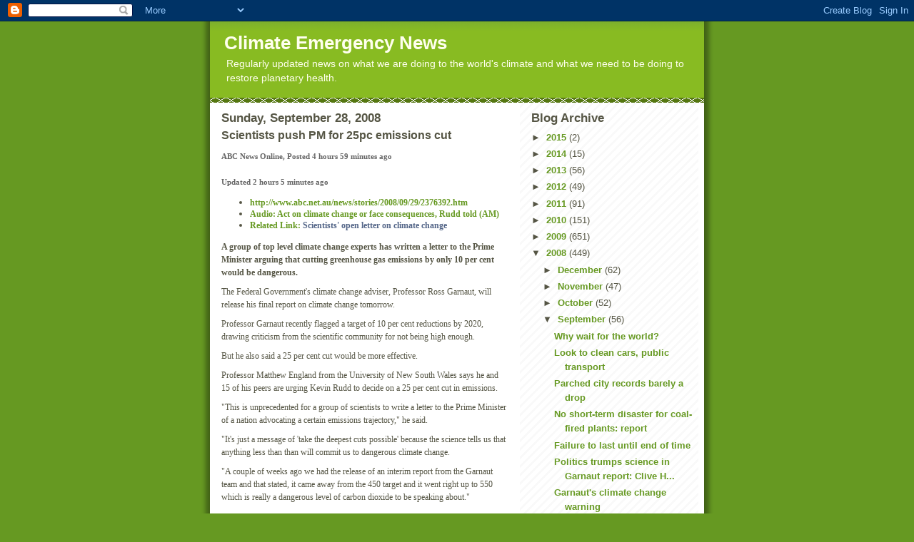

--- FILE ---
content_type: text/html; charset=UTF-8
request_url: https://climateemergencynews.blogspot.com/2008/09/scientists-push-pm-for-25pc-emissions.html
body_size: 10290
content:
<!DOCTYPE html>
<html dir='ltr'>
<head>
<link href='https://www.blogger.com/static/v1/widgets/2944754296-widget_css_bundle.css' rel='stylesheet' type='text/css'/>
<meta content='text/html; charset=UTF-8' http-equiv='Content-Type'/>
<meta content='blogger' name='generator'/>
<link href='https://climateemergencynews.blogspot.com/favicon.ico' rel='icon' type='image/x-icon'/>
<link href='http://climateemergencynews.blogspot.com/2008/09/scientists-push-pm-for-25pc-emissions.html' rel='canonical'/>
<link rel="alternate" type="application/atom+xml" title="Climate Emergency News - Atom" href="https://climateemergencynews.blogspot.com/feeds/posts/default" />
<link rel="alternate" type="application/rss+xml" title="Climate Emergency News - RSS" href="https://climateemergencynews.blogspot.com/feeds/posts/default?alt=rss" />
<link rel="service.post" type="application/atom+xml" title="Climate Emergency News - Atom" href="https://www.blogger.com/feeds/4170668033698806185/posts/default" />

<link rel="alternate" type="application/atom+xml" title="Climate Emergency News - Atom" href="https://climateemergencynews.blogspot.com/feeds/6286851641399251903/comments/default" />
<!--Can't find substitution for tag [blog.ieCssRetrofitLinks]-->
<meta content='http://climateemergencynews.blogspot.com/2008/09/scientists-push-pm-for-25pc-emissions.html' property='og:url'/>
<meta content='Scientists push PM for 25pc emissions cut' property='og:title'/>
<meta content='ABC News Online, Posted 4 hours 59 minutes ago   Updated 2 hours 5 minutes ago   http://www.abc.net.au/news/stories/2008/09/29/2376392.htm A...' property='og:description'/>
<title>Climate Emergency News: Scientists push PM for 25pc emissions cut</title>
<style id='page-skin-1' type='text/css'><!--
/*
-----------------------------------------------
Blogger Template Style
Name:     Son of Moto (Mean Green Blogging Machine variation)
Date:     23 Feb 2004
Updated by: Blogger Team
----------------------------------------------- */
/* Primary layout */
body {
margin: 0;
padding: 0;
border: 0;
text-align: center;
color: #555544;
background: #692 url(https://resources.blogblog.com/blogblog/data/moto_son/outerwrap.gif) top center repeat-y;
font-size: small;
}
img {
border: 0;
display: block;
}
.clear {
clear: both;
}
/* Wrapper */
#outer-wrapper {
margin: 0 auto;
border: 0;
width: 692px;
text-align: left;
background: #ffffff url(https://resources.blogblog.com/blogblog/data/moto_son/innerwrap.gif) top right repeat-y;
font: normal normal 100% tahoma, 'Trebuchet MS', lucida, helvetica, sans-serif;
}
/* Header */
#header-wrapper	{
background: #8b2 url(https://resources.blogblog.com/blogblog/data/moto_son/headbotborder.gif) bottom left repeat-x;
margin: 0 auto;
padding-top: 0;
padding-right: 0;
padding-bottom: 15px;
padding-left: 0;
border: 0;
}
#header h1 {
text-align: left;
font-size: 200%;
color: #ffffee;
margin: 0;
padding-top: 15px;
padding-right: 20px;
padding-bottom: 0;
padding-left: 20px;
background-image: url(https://resources.blogblog.com/blogblog/data/moto_son/topper.gif);
background-repeat: repeat-x;
background-position: top left;
}
h1 a, h1 a:link, h1 a:visited {
color: #ffffee;
}
#header .description {
font-size: 110%;
text-align: left;
padding-top: 3px;
padding-right: 20px;
padding-bottom: 10px;
padding-left: 23px;
margin: 0;
line-height:140%;
color: #ffffee;
}
/* Inner layout */
#content-wrapper {
padding: 0 16px;
}
#main {
width: 400px;
float: left;
word-wrap: break-word; /* fix for long text breaking sidebar float in IE */
overflow: hidden;     /* fix for long non-text content breaking IE sidebar float */
}
#sidebar {
width: 226px;
float: right;
color: #555544;
word-wrap: break-word; /* fix for long text breaking sidebar float in IE */
overflow: hidden;     /* fix for long non-text content breaking IE sidebar float */
}
/* Bottom layout */
#footer	{
clear: left;
margin: 0;
padding: 0 20px;
border: 0;
text-align: left;
border-top: 1px solid #f9f9f9;
}
#footer .widget	{
text-align: left;
margin: 0;
padding: 10px 0;
background-color: transparent;
}
/* Default links 	*/
a:link, a:visited {
font-weight: bold;
text-decoration: none;
color: #669922;
background: transparent;
}
a:hover {
font-weight: bold;
text-decoration: underline;
color: #88bb22;
background: transparent;
}
a:active {
font-weight : bold;
text-decoration : none;
color: #88bb22;
background: transparent;
}
/* Typography */
.main p, .sidebar p, .post-body {
line-height: 140%;
margin-top: 5px;
margin-bottom: 1em;
}
.post-body blockquote {
line-height:1.3em;
}
h2, h3, h4, h5	{
margin: 0;
padding: 0;
}
h2 {
font-size: 130%;
}
h2.date-header {
color: #555544;
}
.post h3 {
margin-top: 5px;
font-size: 120%;
}
.post-footer {
font-style: italic;
}
.sidebar h2 {
color: #555544;
}
.sidebar .widget {
margin-top: 12px;
margin-right: 0;
margin-bottom: 13px;
margin-left: 0;
padding: 0;
}
.main .widget {
margin-top: 12px;
margin-right: 0;
margin-bottom: 0;
margin-left: 0;
}
li  {
line-height: 160%;
}
.sidebar ul {
margin-left: 0;
margin-top: 0;
padding-left: 0;
}
.sidebar ul li {
list-style: disc url(https://resources.blogblog.com/blogblog/data/moto_son/diamond.gif) inside;
vertical-align: top;
padding: 0;
margin: 0;
}
.widget-content {
margin-top: 0.5em;
}
/* Profile
----------------------------------------------- */
.profile-datablock {
margin-top: 3px;
margin-right: 0;
margin-bottom: 5px;
margin-left: 0;
line-height: 140%;
}
.profile-textblock {
margin-left: 0;
}
.profile-img {
float: left;
margin-top: 0;
margin-right: 5px;
margin-bottom: 5px;
margin-left: 0;
border:4px solid #8b2;
}
#comments  {
border: 0;
border-top: 1px dashed #eed;
margin-top: 10px;
margin-right: 0;
margin-bottom: 0;
margin-left: 0;
padding: 0;
}
#comments h4	{
margin-top: 10px;
font-weight: normal;
font-style: italic;
text-transform: uppercase;
letter-spacing: 1px;
}
#comments dl dt 	{
font-weight: bold;
font-style: italic;
margin-top: 35px;
padding-top: 1px;
padding-right: 0;
padding-bottom: 0;
padding-left: 18px;
background: transparent url(https://resources.blogblog.com/blogblog/data/moto_son/commentbug.gif) top left no-repeat;
}
#comments dl dd	{
padding: 0;
margin: 0;
}
.deleted-comment {
font-style:italic;
color:gray;
}
.feed-links {
clear: both;
line-height: 2.5em;
}
#blog-pager-newer-link {
float: left;
}
#blog-pager-older-link {
float: right;
}
#blog-pager {
text-align: center;
}
/** Page structure tweaks for layout editor wireframe */
body#layout #outer-wrapper {
padding-top: 0;
}
body#layout #header,
body#layout #content-wrapper,
body#layout #footer {
padding: 0;
}

--></style>
<link href='https://www.blogger.com/dyn-css/authorization.css?targetBlogID=4170668033698806185&amp;zx=7aec36e1-9829-4a6a-a4a7-db23c10339f6' media='none' onload='if(media!=&#39;all&#39;)media=&#39;all&#39;' rel='stylesheet'/><noscript><link href='https://www.blogger.com/dyn-css/authorization.css?targetBlogID=4170668033698806185&amp;zx=7aec36e1-9829-4a6a-a4a7-db23c10339f6' rel='stylesheet'/></noscript>
<meta name='google-adsense-platform-account' content='ca-host-pub-1556223355139109'/>
<meta name='google-adsense-platform-domain' content='blogspot.com'/>

</head>
<body>
<div class='navbar section' id='navbar'><div class='widget Navbar' data-version='1' id='Navbar1'><script type="text/javascript">
    function setAttributeOnload(object, attribute, val) {
      if(window.addEventListener) {
        window.addEventListener('load',
          function(){ object[attribute] = val; }, false);
      } else {
        window.attachEvent('onload', function(){ object[attribute] = val; });
      }
    }
  </script>
<div id="navbar-iframe-container"></div>
<script type="text/javascript" src="https://apis.google.com/js/platform.js"></script>
<script type="text/javascript">
      gapi.load("gapi.iframes:gapi.iframes.style.bubble", function() {
        if (gapi.iframes && gapi.iframes.getContext) {
          gapi.iframes.getContext().openChild({
              url: 'https://www.blogger.com/navbar/4170668033698806185?po\x3d6286851641399251903\x26origin\x3dhttps://climateemergencynews.blogspot.com',
              where: document.getElementById("navbar-iframe-container"),
              id: "navbar-iframe"
          });
        }
      });
    </script><script type="text/javascript">
(function() {
var script = document.createElement('script');
script.type = 'text/javascript';
script.src = '//pagead2.googlesyndication.com/pagead/js/google_top_exp.js';
var head = document.getElementsByTagName('head')[0];
if (head) {
head.appendChild(script);
}})();
</script>
</div></div>
<div id='outer-wrapper'><div id='wrap2'>
<!-- skip links for text browsers -->
<span id='skiplinks' style='display:none;'>
<a href='#main'>skip to main </a> |
      <a href='#sidebar'>skip to sidebar</a>
</span>
<div id='header-wrapper'>
<div class='header section' id='header'><div class='widget Header' data-version='1' id='Header1'>
<div id='header-inner'>
<div class='titlewrapper'>
<h1 class='title'>
<a href='https://climateemergencynews.blogspot.com/'>
Climate Emergency News
</a>
</h1>
</div>
<div class='descriptionwrapper'>
<p class='description'><span>Regularly updated news on what we are doing to the world's climate and what we need to be doing to restore planetary health.</span></p>
</div>
</div>
</div></div>
</div>
<div id='content-wrapper'>
<div id='crosscol-wrapper' style='text-align:center'>
<div class='crosscol no-items section' id='crosscol'></div>
</div>
<div id='main-wrapper'>
<div class='main section' id='main'><div class='widget Blog' data-version='1' id='Blog1'>
<div class='blog-posts hfeed'>

          <div class="date-outer">
        
<h2 class='date-header'><span>Sunday, September 28, 2008</span></h2>

          <div class="date-posts">
        
<div class='post-outer'>
<div class='post hentry uncustomized-post-template' itemprop='blogPost' itemscope='itemscope' itemtype='http://schema.org/BlogPosting'>
<meta content='4170668033698806185' itemprop='blogId'/>
<meta content='6286851641399251903' itemprop='postId'/>
<a name='6286851641399251903'></a>
<h3 class='post-title entry-title' itemprop='name'>
Scientists push PM for 25pc emissions cut
</h3>
<div class='post-header'>
<div class='post-header-line-1'></div>
</div>
<div class='post-body entry-content' id='post-body-6286851641399251903' itemprop='description articleBody'>
<p style="margin: 0.0px 0.0px 14.0px 0.0px; line-height: 29.0px"><span class="Apple-style-span" style="color: rgb(102, 102, 102); font-family: Verdana; font-size: 11px; font-weight: bold; line-height: normal; ">ABC News Online, Posted 4 hours 59 minutes ago&#160;</span></p><p style="margin: 0.0px 0.0px 8.0px 0.0px; line-height: 16.0px"><font face="Verdana" size="3" color="#666666" style="font: 11.0px Verdana; color: #666666"><b> Updated 2 hours 5 minutes ago</b></font></p> <ul> <li style="margin: 0.0px 0.0px 0.0px 0.0px; line-height: 15.0px"><font face="Verdana" size="3" style="font: 12.0px Verdana"><b><a href="http://www.abc.net.au/news/stories/2008/09/29/2376392.htm">http://www.abc.net.au/news/stories/2008/09/29/2376392.htm</a><a href="http://mpegmedia.abc.net.au/news/audio/am/200809/20080929-am05-climatechange.mp3"></a></b></font></li><li style="margin: 0.0px 0.0px 0.0px 0.0px; line-height: 15.0px"><font face="Verdana" size="3" style="font: 12.0px Verdana"><b><a href="http://mpegmedia.abc.net.au/news/audio/am/200809/20080929-am05-climatechange.mp3">Audio: </a></b><font color="#0054cc" style="color: #0054cc"><a href="http://mpegmedia.abc.net.au/news/audio/am/200809/20080929-am05-climatechange.mp3">Act on climate change or face consequences, Rudd told (AM)</a></font></font></li> <li style="margin: 0.0px 0.0px 0.0px 0.0px; line-height: 15.0px"><font face="Verdana" size="3" style="font: 12.0px Verdana"><a href="http://www.science.unsw.edu.au/ruddletter"><b>Related Link: </b><font color="#546688" style="color: #546688">Scientists' open letter on climate change</font></a></font></li> </ul><p style="margin: 0.0px 0.0px 9.0px 0.0px; line-height: 18.0px"><font face="Verdana" size="3" style="font: 12.0px Verdana"><b>A group of top level climate change experts has written a letter to the Prime Minister arguing that cutting greenhouse gas emissions by only 10 per cent would be dangerous.</b></font></p><p style="margin: 0.0px 0.0px 9.0px 0.0px; line-height: 18.0px"><font face="Verdana" size="3" style="font: 12.0px Verdana">The Federal Government's climate change adviser, Professor Ross Garnaut, will release his final report on climate change tomorrow.</font></p><p style="margin: 0.0px 0.0px 9.0px 0.0px; line-height: 18.0px"><font face="Verdana" size="3" style="font: 12.0px Verdana">Professor Garnaut recently flagged a target of 10 per cent reductions by 2020, drawing criticism from the scientific community for not being high enough.</font></p><p style="margin: 0.0px 0.0px 9.0px 0.0px; line-height: 18.0px"><font face="Verdana" size="3" style="font: 12.0px Verdana">But he also said a 25 per cent cut would be more effective.</font></p><p style="margin: 0.0px 0.0px 9.0px 0.0px; line-height: 18.0px"><font face="Verdana" size="3" style="font: 12.0px Verdana">Professor Matthew England from the University of New South Wales says he and 15 of his peers are urging Kevin Rudd to decide on a 25 per cent cut in emissions.</font></p><p style="margin: 0.0px 0.0px 9.0px 0.0px; line-height: 18.0px"><font face="Verdana" size="3" style="font: 12.0px Verdana">"This is unprecedented for a group of scientists to write a letter to the Prime Minister of a nation advocating a certain emissions trajectory," he said.</font></p><p style="margin: 0.0px 0.0px 9.0px 0.0px; line-height: 18.0px"><font face="Verdana" size="3" style="font: 12.0px Verdana">"It's just a message of 'take the deepest cuts possible' because the science tells us that anything less than than will commit us to dangerous climate change.</font></p><p style="margin: 0.0px 0.0px 9.0px 0.0px; line-height: 18.0px"><font face="Verdana" size="3" style="font: 12.0px Verdana">"A couple of weeks ago we had the release of an interim report from the Garnaut team and that stated, it came away from the 450 target and it went right up to 550 which is really a dangerous level of carbon dioxide to be speaking about."</font></p><p style="margin: 0.0px 0.0px 9.0px 0.0px; line-height: 18.0px; font: 12.0px Verdana; min-height: 15.0px"><br></p><p style="margin: 0.0px 0.0px 7.0px 0.0px; line-height: 16.0px"><font face="Helvetica" size="5" style="font: 16.0px Helvetica"><b>Priorities changing</b></font></p><p style="margin: 0.0px 0.0px 9.0px 0.0px; line-height: 18.0px"><font face="Verdana" size="3" style="font: 12.0px Verdana">A new poll shows Australians are becoming less concerned about climate change.</font></p><p style="margin: 0.0px 0.0px 9.0px 0.0px; line-height: 18.0px"><font face="Verdana" size="3" style="font: 12.0px Verdana">Research conducted by the Lowy Institute looked at the public's foreign policy priorities now, compared with last year.</font></p><p style="margin: 0.0px 0.0px 9.0px 0.0px; line-height: 18.0px"><font face="Verdana" size="3" style="font: 12.0px Verdana">Those surveyed still consider both global warming and water shortages critical threats to the country.</font></p><p style="margin: 0.0px 0.0px 9.0px 0.0px; line-height: 18.0px"><font face="Verdana" size="3" style="font: 12.0px Verdana">But tackling climate change itself has fallen from first to fifth as a foreign policy goal, replaced by job security and strengthening the economy.</font></p><p style="margin: 0.0px 0.0px 9.0px 0.0px; line-height: 18.0px"><font face="Verdana" size="3" style="font: 12.0px Verdana">The poll also revealed that a majority of people are unwilling to pay more than $10 extra per month for greener electricity.</font></p> 
<div style='clear: both;'></div>
</div>
<div class='post-footer'>
<div class='post-footer-line post-footer-line-1'>
<span class='post-author vcard'>
Posted by
<span class='fn' itemprop='author' itemscope='itemscope' itemtype='http://schema.org/Person'>
<span itemprop='name'>Steve Meacher</span>
</span>
</span>
<span class='post-timestamp'>
at
<meta content='http://climateemergencynews.blogspot.com/2008/09/scientists-push-pm-for-25pc-emissions.html' itemprop='url'/>
<a class='timestamp-link' href='https://climateemergencynews.blogspot.com/2008/09/scientists-push-pm-for-25pc-emissions.html' rel='bookmark' title='permanent link'><abbr class='published' itemprop='datePublished' title='2008-09-28T18:12:00-07:00'>6:12&#8239;PM</abbr></a>
</span>
<span class='post-comment-link'>
</span>
<span class='post-icons'>
<span class='item-control blog-admin pid-542497829'>
<a href='https://www.blogger.com/post-edit.g?blogID=4170668033698806185&postID=6286851641399251903&from=pencil' title='Edit Post'>
<img alt='' class='icon-action' height='18' src='https://resources.blogblog.com/img/icon18_edit_allbkg.gif' width='18'/>
</a>
</span>
</span>
<div class='post-share-buttons goog-inline-block'>
</div>
</div>
<div class='post-footer-line post-footer-line-2'>
<span class='post-labels'>
</span>
</div>
<div class='post-footer-line post-footer-line-3'>
<span class='post-location'>
</span>
</div>
</div>
</div>
<div class='comments' id='comments'>
<a name='comments'></a>
<h4>No comments:</h4>
<div id='Blog1_comments-block-wrapper'>
<dl class='avatar-comment-indent' id='comments-block'>
</dl>
</div>
<p class='comment-footer'>
<a href='https://www.blogger.com/comment/fullpage/post/4170668033698806185/6286851641399251903' onclick=''>Post a Comment</a>
</p>
</div>
</div>

        </div></div>
      
</div>
<div class='blog-pager' id='blog-pager'>
<span id='blog-pager-newer-link'>
<a class='blog-pager-newer-link' href='https://climateemergencynews.blogspot.com/2008/09/garnaut-to-fire-his-final-shot.html' id='Blog1_blog-pager-newer-link' title='Newer Post'>Newer Post</a>
</span>
<span id='blog-pager-older-link'>
<a class='blog-pager-older-link' href='https://climateemergencynews.blogspot.com/2008/09/open-letter-to-prime-minister-of.html' id='Blog1_blog-pager-older-link' title='Older Post'>Older Post</a>
</span>
<a class='home-link' href='https://climateemergencynews.blogspot.com/'>Home</a>
</div>
<div class='clear'></div>
<div class='post-feeds'>
<div class='feed-links'>
Subscribe to:
<a class='feed-link' href='https://climateemergencynews.blogspot.com/feeds/6286851641399251903/comments/default' target='_blank' type='application/atom+xml'>Post Comments (Atom)</a>
</div>
</div>
</div></div>
</div>
<div id='sidebar-wrapper'>
<div class='sidebar section' id='sidebar'><div class='widget BlogArchive' data-version='1' id='BlogArchive1'>
<h2>Blog Archive</h2>
<div class='widget-content'>
<div id='ArchiveList'>
<div id='BlogArchive1_ArchiveList'>
<ul class='hierarchy'>
<li class='archivedate collapsed'>
<a class='toggle' href='javascript:void(0)'>
<span class='zippy'>

        &#9658;&#160;
      
</span>
</a>
<a class='post-count-link' href='https://climateemergencynews.blogspot.com/2015/'>
2015
</a>
<span class='post-count' dir='ltr'>(2)</span>
<ul class='hierarchy'>
<li class='archivedate collapsed'>
<a class='toggle' href='javascript:void(0)'>
<span class='zippy'>

        &#9658;&#160;
      
</span>
</a>
<a class='post-count-link' href='https://climateemergencynews.blogspot.com/2015/02/'>
February
</a>
<span class='post-count' dir='ltr'>(2)</span>
</li>
</ul>
</li>
</ul>
<ul class='hierarchy'>
<li class='archivedate collapsed'>
<a class='toggle' href='javascript:void(0)'>
<span class='zippy'>

        &#9658;&#160;
      
</span>
</a>
<a class='post-count-link' href='https://climateemergencynews.blogspot.com/2014/'>
2014
</a>
<span class='post-count' dir='ltr'>(15)</span>
<ul class='hierarchy'>
<li class='archivedate collapsed'>
<a class='toggle' href='javascript:void(0)'>
<span class='zippy'>

        &#9658;&#160;
      
</span>
</a>
<a class='post-count-link' href='https://climateemergencynews.blogspot.com/2014/08/'>
August
</a>
<span class='post-count' dir='ltr'>(1)</span>
</li>
</ul>
<ul class='hierarchy'>
<li class='archivedate collapsed'>
<a class='toggle' href='javascript:void(0)'>
<span class='zippy'>

        &#9658;&#160;
      
</span>
</a>
<a class='post-count-link' href='https://climateemergencynews.blogspot.com/2014/06/'>
June
</a>
<span class='post-count' dir='ltr'>(1)</span>
</li>
</ul>
<ul class='hierarchy'>
<li class='archivedate collapsed'>
<a class='toggle' href='javascript:void(0)'>
<span class='zippy'>

        &#9658;&#160;
      
</span>
</a>
<a class='post-count-link' href='https://climateemergencynews.blogspot.com/2014/04/'>
April
</a>
<span class='post-count' dir='ltr'>(1)</span>
</li>
</ul>
<ul class='hierarchy'>
<li class='archivedate collapsed'>
<a class='toggle' href='javascript:void(0)'>
<span class='zippy'>

        &#9658;&#160;
      
</span>
</a>
<a class='post-count-link' href='https://climateemergencynews.blogspot.com/2014/03/'>
March
</a>
<span class='post-count' dir='ltr'>(6)</span>
</li>
</ul>
<ul class='hierarchy'>
<li class='archivedate collapsed'>
<a class='toggle' href='javascript:void(0)'>
<span class='zippy'>

        &#9658;&#160;
      
</span>
</a>
<a class='post-count-link' href='https://climateemergencynews.blogspot.com/2014/02/'>
February
</a>
<span class='post-count' dir='ltr'>(2)</span>
</li>
</ul>
<ul class='hierarchy'>
<li class='archivedate collapsed'>
<a class='toggle' href='javascript:void(0)'>
<span class='zippy'>

        &#9658;&#160;
      
</span>
</a>
<a class='post-count-link' href='https://climateemergencynews.blogspot.com/2014/01/'>
January
</a>
<span class='post-count' dir='ltr'>(4)</span>
</li>
</ul>
</li>
</ul>
<ul class='hierarchy'>
<li class='archivedate collapsed'>
<a class='toggle' href='javascript:void(0)'>
<span class='zippy'>

        &#9658;&#160;
      
</span>
</a>
<a class='post-count-link' href='https://climateemergencynews.blogspot.com/2013/'>
2013
</a>
<span class='post-count' dir='ltr'>(56)</span>
<ul class='hierarchy'>
<li class='archivedate collapsed'>
<a class='toggle' href='javascript:void(0)'>
<span class='zippy'>

        &#9658;&#160;
      
</span>
</a>
<a class='post-count-link' href='https://climateemergencynews.blogspot.com/2013/12/'>
December
</a>
<span class='post-count' dir='ltr'>(2)</span>
</li>
</ul>
<ul class='hierarchy'>
<li class='archivedate collapsed'>
<a class='toggle' href='javascript:void(0)'>
<span class='zippy'>

        &#9658;&#160;
      
</span>
</a>
<a class='post-count-link' href='https://climateemergencynews.blogspot.com/2013/11/'>
November
</a>
<span class='post-count' dir='ltr'>(3)</span>
</li>
</ul>
<ul class='hierarchy'>
<li class='archivedate collapsed'>
<a class='toggle' href='javascript:void(0)'>
<span class='zippy'>

        &#9658;&#160;
      
</span>
</a>
<a class='post-count-link' href='https://climateemergencynews.blogspot.com/2013/10/'>
October
</a>
<span class='post-count' dir='ltr'>(3)</span>
</li>
</ul>
<ul class='hierarchy'>
<li class='archivedate collapsed'>
<a class='toggle' href='javascript:void(0)'>
<span class='zippy'>

        &#9658;&#160;
      
</span>
</a>
<a class='post-count-link' href='https://climateemergencynews.blogspot.com/2013/09/'>
September
</a>
<span class='post-count' dir='ltr'>(4)</span>
</li>
</ul>
<ul class='hierarchy'>
<li class='archivedate collapsed'>
<a class='toggle' href='javascript:void(0)'>
<span class='zippy'>

        &#9658;&#160;
      
</span>
</a>
<a class='post-count-link' href='https://climateemergencynews.blogspot.com/2013/08/'>
August
</a>
<span class='post-count' dir='ltr'>(6)</span>
</li>
</ul>
<ul class='hierarchy'>
<li class='archivedate collapsed'>
<a class='toggle' href='javascript:void(0)'>
<span class='zippy'>

        &#9658;&#160;
      
</span>
</a>
<a class='post-count-link' href='https://climateemergencynews.blogspot.com/2013/07/'>
July
</a>
<span class='post-count' dir='ltr'>(6)</span>
</li>
</ul>
<ul class='hierarchy'>
<li class='archivedate collapsed'>
<a class='toggle' href='javascript:void(0)'>
<span class='zippy'>

        &#9658;&#160;
      
</span>
</a>
<a class='post-count-link' href='https://climateemergencynews.blogspot.com/2013/06/'>
June
</a>
<span class='post-count' dir='ltr'>(3)</span>
</li>
</ul>
<ul class='hierarchy'>
<li class='archivedate collapsed'>
<a class='toggle' href='javascript:void(0)'>
<span class='zippy'>

        &#9658;&#160;
      
</span>
</a>
<a class='post-count-link' href='https://climateemergencynews.blogspot.com/2013/05/'>
May
</a>
<span class='post-count' dir='ltr'>(8)</span>
</li>
</ul>
<ul class='hierarchy'>
<li class='archivedate collapsed'>
<a class='toggle' href='javascript:void(0)'>
<span class='zippy'>

        &#9658;&#160;
      
</span>
</a>
<a class='post-count-link' href='https://climateemergencynews.blogspot.com/2013/04/'>
April
</a>
<span class='post-count' dir='ltr'>(6)</span>
</li>
</ul>
<ul class='hierarchy'>
<li class='archivedate collapsed'>
<a class='toggle' href='javascript:void(0)'>
<span class='zippy'>

        &#9658;&#160;
      
</span>
</a>
<a class='post-count-link' href='https://climateemergencynews.blogspot.com/2013/03/'>
March
</a>
<span class='post-count' dir='ltr'>(6)</span>
</li>
</ul>
<ul class='hierarchy'>
<li class='archivedate collapsed'>
<a class='toggle' href='javascript:void(0)'>
<span class='zippy'>

        &#9658;&#160;
      
</span>
</a>
<a class='post-count-link' href='https://climateemergencynews.blogspot.com/2013/02/'>
February
</a>
<span class='post-count' dir='ltr'>(1)</span>
</li>
</ul>
<ul class='hierarchy'>
<li class='archivedate collapsed'>
<a class='toggle' href='javascript:void(0)'>
<span class='zippy'>

        &#9658;&#160;
      
</span>
</a>
<a class='post-count-link' href='https://climateemergencynews.blogspot.com/2013/01/'>
January
</a>
<span class='post-count' dir='ltr'>(8)</span>
</li>
</ul>
</li>
</ul>
<ul class='hierarchy'>
<li class='archivedate collapsed'>
<a class='toggle' href='javascript:void(0)'>
<span class='zippy'>

        &#9658;&#160;
      
</span>
</a>
<a class='post-count-link' href='https://climateemergencynews.blogspot.com/2012/'>
2012
</a>
<span class='post-count' dir='ltr'>(49)</span>
<ul class='hierarchy'>
<li class='archivedate collapsed'>
<a class='toggle' href='javascript:void(0)'>
<span class='zippy'>

        &#9658;&#160;
      
</span>
</a>
<a class='post-count-link' href='https://climateemergencynews.blogspot.com/2012/12/'>
December
</a>
<span class='post-count' dir='ltr'>(3)</span>
</li>
</ul>
<ul class='hierarchy'>
<li class='archivedate collapsed'>
<a class='toggle' href='javascript:void(0)'>
<span class='zippy'>

        &#9658;&#160;
      
</span>
</a>
<a class='post-count-link' href='https://climateemergencynews.blogspot.com/2012/11/'>
November
</a>
<span class='post-count' dir='ltr'>(3)</span>
</li>
</ul>
<ul class='hierarchy'>
<li class='archivedate collapsed'>
<a class='toggle' href='javascript:void(0)'>
<span class='zippy'>

        &#9658;&#160;
      
</span>
</a>
<a class='post-count-link' href='https://climateemergencynews.blogspot.com/2012/09/'>
September
</a>
<span class='post-count' dir='ltr'>(5)</span>
</li>
</ul>
<ul class='hierarchy'>
<li class='archivedate collapsed'>
<a class='toggle' href='javascript:void(0)'>
<span class='zippy'>

        &#9658;&#160;
      
</span>
</a>
<a class='post-count-link' href='https://climateemergencynews.blogspot.com/2012/08/'>
August
</a>
<span class='post-count' dir='ltr'>(2)</span>
</li>
</ul>
<ul class='hierarchy'>
<li class='archivedate collapsed'>
<a class='toggle' href='javascript:void(0)'>
<span class='zippy'>

        &#9658;&#160;
      
</span>
</a>
<a class='post-count-link' href='https://climateemergencynews.blogspot.com/2012/07/'>
July
</a>
<span class='post-count' dir='ltr'>(5)</span>
</li>
</ul>
<ul class='hierarchy'>
<li class='archivedate collapsed'>
<a class='toggle' href='javascript:void(0)'>
<span class='zippy'>

        &#9658;&#160;
      
</span>
</a>
<a class='post-count-link' href='https://climateemergencynews.blogspot.com/2012/06/'>
June
</a>
<span class='post-count' dir='ltr'>(1)</span>
</li>
</ul>
<ul class='hierarchy'>
<li class='archivedate collapsed'>
<a class='toggle' href='javascript:void(0)'>
<span class='zippy'>

        &#9658;&#160;
      
</span>
</a>
<a class='post-count-link' href='https://climateemergencynews.blogspot.com/2012/05/'>
May
</a>
<span class='post-count' dir='ltr'>(3)</span>
</li>
</ul>
<ul class='hierarchy'>
<li class='archivedate collapsed'>
<a class='toggle' href='javascript:void(0)'>
<span class='zippy'>

        &#9658;&#160;
      
</span>
</a>
<a class='post-count-link' href='https://climateemergencynews.blogspot.com/2012/04/'>
April
</a>
<span class='post-count' dir='ltr'>(7)</span>
</li>
</ul>
<ul class='hierarchy'>
<li class='archivedate collapsed'>
<a class='toggle' href='javascript:void(0)'>
<span class='zippy'>

        &#9658;&#160;
      
</span>
</a>
<a class='post-count-link' href='https://climateemergencynews.blogspot.com/2012/03/'>
March
</a>
<span class='post-count' dir='ltr'>(11)</span>
</li>
</ul>
<ul class='hierarchy'>
<li class='archivedate collapsed'>
<a class='toggle' href='javascript:void(0)'>
<span class='zippy'>

        &#9658;&#160;
      
</span>
</a>
<a class='post-count-link' href='https://climateemergencynews.blogspot.com/2012/02/'>
February
</a>
<span class='post-count' dir='ltr'>(3)</span>
</li>
</ul>
<ul class='hierarchy'>
<li class='archivedate collapsed'>
<a class='toggle' href='javascript:void(0)'>
<span class='zippy'>

        &#9658;&#160;
      
</span>
</a>
<a class='post-count-link' href='https://climateemergencynews.blogspot.com/2012/01/'>
January
</a>
<span class='post-count' dir='ltr'>(6)</span>
</li>
</ul>
</li>
</ul>
<ul class='hierarchy'>
<li class='archivedate collapsed'>
<a class='toggle' href='javascript:void(0)'>
<span class='zippy'>

        &#9658;&#160;
      
</span>
</a>
<a class='post-count-link' href='https://climateemergencynews.blogspot.com/2011/'>
2011
</a>
<span class='post-count' dir='ltr'>(91)</span>
<ul class='hierarchy'>
<li class='archivedate collapsed'>
<a class='toggle' href='javascript:void(0)'>
<span class='zippy'>

        &#9658;&#160;
      
</span>
</a>
<a class='post-count-link' href='https://climateemergencynews.blogspot.com/2011/12/'>
December
</a>
<span class='post-count' dir='ltr'>(4)</span>
</li>
</ul>
<ul class='hierarchy'>
<li class='archivedate collapsed'>
<a class='toggle' href='javascript:void(0)'>
<span class='zippy'>

        &#9658;&#160;
      
</span>
</a>
<a class='post-count-link' href='https://climateemergencynews.blogspot.com/2011/11/'>
November
</a>
<span class='post-count' dir='ltr'>(7)</span>
</li>
</ul>
<ul class='hierarchy'>
<li class='archivedate collapsed'>
<a class='toggle' href='javascript:void(0)'>
<span class='zippy'>

        &#9658;&#160;
      
</span>
</a>
<a class='post-count-link' href='https://climateemergencynews.blogspot.com/2011/10/'>
October
</a>
<span class='post-count' dir='ltr'>(4)</span>
</li>
</ul>
<ul class='hierarchy'>
<li class='archivedate collapsed'>
<a class='toggle' href='javascript:void(0)'>
<span class='zippy'>

        &#9658;&#160;
      
</span>
</a>
<a class='post-count-link' href='https://climateemergencynews.blogspot.com/2011/09/'>
September
</a>
<span class='post-count' dir='ltr'>(3)</span>
</li>
</ul>
<ul class='hierarchy'>
<li class='archivedate collapsed'>
<a class='toggle' href='javascript:void(0)'>
<span class='zippy'>

        &#9658;&#160;
      
</span>
</a>
<a class='post-count-link' href='https://climateemergencynews.blogspot.com/2011/08/'>
August
</a>
<span class='post-count' dir='ltr'>(2)</span>
</li>
</ul>
<ul class='hierarchy'>
<li class='archivedate collapsed'>
<a class='toggle' href='javascript:void(0)'>
<span class='zippy'>

        &#9658;&#160;
      
</span>
</a>
<a class='post-count-link' href='https://climateemergencynews.blogspot.com/2011/07/'>
July
</a>
<span class='post-count' dir='ltr'>(4)</span>
</li>
</ul>
<ul class='hierarchy'>
<li class='archivedate collapsed'>
<a class='toggle' href='javascript:void(0)'>
<span class='zippy'>

        &#9658;&#160;
      
</span>
</a>
<a class='post-count-link' href='https://climateemergencynews.blogspot.com/2011/06/'>
June
</a>
<span class='post-count' dir='ltr'>(3)</span>
</li>
</ul>
<ul class='hierarchy'>
<li class='archivedate collapsed'>
<a class='toggle' href='javascript:void(0)'>
<span class='zippy'>

        &#9658;&#160;
      
</span>
</a>
<a class='post-count-link' href='https://climateemergencynews.blogspot.com/2011/05/'>
May
</a>
<span class='post-count' dir='ltr'>(8)</span>
</li>
</ul>
<ul class='hierarchy'>
<li class='archivedate collapsed'>
<a class='toggle' href='javascript:void(0)'>
<span class='zippy'>

        &#9658;&#160;
      
</span>
</a>
<a class='post-count-link' href='https://climateemergencynews.blogspot.com/2011/04/'>
April
</a>
<span class='post-count' dir='ltr'>(6)</span>
</li>
</ul>
<ul class='hierarchy'>
<li class='archivedate collapsed'>
<a class='toggle' href='javascript:void(0)'>
<span class='zippy'>

        &#9658;&#160;
      
</span>
</a>
<a class='post-count-link' href='https://climateemergencynews.blogspot.com/2011/03/'>
March
</a>
<span class='post-count' dir='ltr'>(8)</span>
</li>
</ul>
<ul class='hierarchy'>
<li class='archivedate collapsed'>
<a class='toggle' href='javascript:void(0)'>
<span class='zippy'>

        &#9658;&#160;
      
</span>
</a>
<a class='post-count-link' href='https://climateemergencynews.blogspot.com/2011/02/'>
February
</a>
<span class='post-count' dir='ltr'>(21)</span>
</li>
</ul>
<ul class='hierarchy'>
<li class='archivedate collapsed'>
<a class='toggle' href='javascript:void(0)'>
<span class='zippy'>

        &#9658;&#160;
      
</span>
</a>
<a class='post-count-link' href='https://climateemergencynews.blogspot.com/2011/01/'>
January
</a>
<span class='post-count' dir='ltr'>(21)</span>
</li>
</ul>
</li>
</ul>
<ul class='hierarchy'>
<li class='archivedate collapsed'>
<a class='toggle' href='javascript:void(0)'>
<span class='zippy'>

        &#9658;&#160;
      
</span>
</a>
<a class='post-count-link' href='https://climateemergencynews.blogspot.com/2010/'>
2010
</a>
<span class='post-count' dir='ltr'>(151)</span>
<ul class='hierarchy'>
<li class='archivedate collapsed'>
<a class='toggle' href='javascript:void(0)'>
<span class='zippy'>

        &#9658;&#160;
      
</span>
</a>
<a class='post-count-link' href='https://climateemergencynews.blogspot.com/2010/12/'>
December
</a>
<span class='post-count' dir='ltr'>(8)</span>
</li>
</ul>
<ul class='hierarchy'>
<li class='archivedate collapsed'>
<a class='toggle' href='javascript:void(0)'>
<span class='zippy'>

        &#9658;&#160;
      
</span>
</a>
<a class='post-count-link' href='https://climateemergencynews.blogspot.com/2010/11/'>
November
</a>
<span class='post-count' dir='ltr'>(5)</span>
</li>
</ul>
<ul class='hierarchy'>
<li class='archivedate collapsed'>
<a class='toggle' href='javascript:void(0)'>
<span class='zippy'>

        &#9658;&#160;
      
</span>
</a>
<a class='post-count-link' href='https://climateemergencynews.blogspot.com/2010/10/'>
October
</a>
<span class='post-count' dir='ltr'>(6)</span>
</li>
</ul>
<ul class='hierarchy'>
<li class='archivedate collapsed'>
<a class='toggle' href='javascript:void(0)'>
<span class='zippy'>

        &#9658;&#160;
      
</span>
</a>
<a class='post-count-link' href='https://climateemergencynews.blogspot.com/2010/09/'>
September
</a>
<span class='post-count' dir='ltr'>(3)</span>
</li>
</ul>
<ul class='hierarchy'>
<li class='archivedate collapsed'>
<a class='toggle' href='javascript:void(0)'>
<span class='zippy'>

        &#9658;&#160;
      
</span>
</a>
<a class='post-count-link' href='https://climateemergencynews.blogspot.com/2010/08/'>
August
</a>
<span class='post-count' dir='ltr'>(5)</span>
</li>
</ul>
<ul class='hierarchy'>
<li class='archivedate collapsed'>
<a class='toggle' href='javascript:void(0)'>
<span class='zippy'>

        &#9658;&#160;
      
</span>
</a>
<a class='post-count-link' href='https://climateemergencynews.blogspot.com/2010/07/'>
July
</a>
<span class='post-count' dir='ltr'>(6)</span>
</li>
</ul>
<ul class='hierarchy'>
<li class='archivedate collapsed'>
<a class='toggle' href='javascript:void(0)'>
<span class='zippy'>

        &#9658;&#160;
      
</span>
</a>
<a class='post-count-link' href='https://climateemergencynews.blogspot.com/2010/06/'>
June
</a>
<span class='post-count' dir='ltr'>(4)</span>
</li>
</ul>
<ul class='hierarchy'>
<li class='archivedate collapsed'>
<a class='toggle' href='javascript:void(0)'>
<span class='zippy'>

        &#9658;&#160;
      
</span>
</a>
<a class='post-count-link' href='https://climateemergencynews.blogspot.com/2010/05/'>
May
</a>
<span class='post-count' dir='ltr'>(12)</span>
</li>
</ul>
<ul class='hierarchy'>
<li class='archivedate collapsed'>
<a class='toggle' href='javascript:void(0)'>
<span class='zippy'>

        &#9658;&#160;
      
</span>
</a>
<a class='post-count-link' href='https://climateemergencynews.blogspot.com/2010/04/'>
April
</a>
<span class='post-count' dir='ltr'>(20)</span>
</li>
</ul>
<ul class='hierarchy'>
<li class='archivedate collapsed'>
<a class='toggle' href='javascript:void(0)'>
<span class='zippy'>

        &#9658;&#160;
      
</span>
</a>
<a class='post-count-link' href='https://climateemergencynews.blogspot.com/2010/03/'>
March
</a>
<span class='post-count' dir='ltr'>(25)</span>
</li>
</ul>
<ul class='hierarchy'>
<li class='archivedate collapsed'>
<a class='toggle' href='javascript:void(0)'>
<span class='zippy'>

        &#9658;&#160;
      
</span>
</a>
<a class='post-count-link' href='https://climateemergencynews.blogspot.com/2010/02/'>
February
</a>
<span class='post-count' dir='ltr'>(23)</span>
</li>
</ul>
<ul class='hierarchy'>
<li class='archivedate collapsed'>
<a class='toggle' href='javascript:void(0)'>
<span class='zippy'>

        &#9658;&#160;
      
</span>
</a>
<a class='post-count-link' href='https://climateemergencynews.blogspot.com/2010/01/'>
January
</a>
<span class='post-count' dir='ltr'>(34)</span>
</li>
</ul>
</li>
</ul>
<ul class='hierarchy'>
<li class='archivedate collapsed'>
<a class='toggle' href='javascript:void(0)'>
<span class='zippy'>

        &#9658;&#160;
      
</span>
</a>
<a class='post-count-link' href='https://climateemergencynews.blogspot.com/2009/'>
2009
</a>
<span class='post-count' dir='ltr'>(651)</span>
<ul class='hierarchy'>
<li class='archivedate collapsed'>
<a class='toggle' href='javascript:void(0)'>
<span class='zippy'>

        &#9658;&#160;
      
</span>
</a>
<a class='post-count-link' href='https://climateemergencynews.blogspot.com/2009/12/'>
December
</a>
<span class='post-count' dir='ltr'>(36)</span>
</li>
</ul>
<ul class='hierarchy'>
<li class='archivedate collapsed'>
<a class='toggle' href='javascript:void(0)'>
<span class='zippy'>

        &#9658;&#160;
      
</span>
</a>
<a class='post-count-link' href='https://climateemergencynews.blogspot.com/2009/11/'>
November
</a>
<span class='post-count' dir='ltr'>(68)</span>
</li>
</ul>
<ul class='hierarchy'>
<li class='archivedate collapsed'>
<a class='toggle' href='javascript:void(0)'>
<span class='zippy'>

        &#9658;&#160;
      
</span>
</a>
<a class='post-count-link' href='https://climateemergencynews.blogspot.com/2009/10/'>
October
</a>
<span class='post-count' dir='ltr'>(44)</span>
</li>
</ul>
<ul class='hierarchy'>
<li class='archivedate collapsed'>
<a class='toggle' href='javascript:void(0)'>
<span class='zippy'>

        &#9658;&#160;
      
</span>
</a>
<a class='post-count-link' href='https://climateemergencynews.blogspot.com/2009/09/'>
September
</a>
<span class='post-count' dir='ltr'>(68)</span>
</li>
</ul>
<ul class='hierarchy'>
<li class='archivedate collapsed'>
<a class='toggle' href='javascript:void(0)'>
<span class='zippy'>

        &#9658;&#160;
      
</span>
</a>
<a class='post-count-link' href='https://climateemergencynews.blogspot.com/2009/08/'>
August
</a>
<span class='post-count' dir='ltr'>(77)</span>
</li>
</ul>
<ul class='hierarchy'>
<li class='archivedate collapsed'>
<a class='toggle' href='javascript:void(0)'>
<span class='zippy'>

        &#9658;&#160;
      
</span>
</a>
<a class='post-count-link' href='https://climateemergencynews.blogspot.com/2009/07/'>
July
</a>
<span class='post-count' dir='ltr'>(71)</span>
</li>
</ul>
<ul class='hierarchy'>
<li class='archivedate collapsed'>
<a class='toggle' href='javascript:void(0)'>
<span class='zippy'>

        &#9658;&#160;
      
</span>
</a>
<a class='post-count-link' href='https://climateemergencynews.blogspot.com/2009/06/'>
June
</a>
<span class='post-count' dir='ltr'>(47)</span>
</li>
</ul>
<ul class='hierarchy'>
<li class='archivedate collapsed'>
<a class='toggle' href='javascript:void(0)'>
<span class='zippy'>

        &#9658;&#160;
      
</span>
</a>
<a class='post-count-link' href='https://climateemergencynews.blogspot.com/2009/05/'>
May
</a>
<span class='post-count' dir='ltr'>(43)</span>
</li>
</ul>
<ul class='hierarchy'>
<li class='archivedate collapsed'>
<a class='toggle' href='javascript:void(0)'>
<span class='zippy'>

        &#9658;&#160;
      
</span>
</a>
<a class='post-count-link' href='https://climateemergencynews.blogspot.com/2009/04/'>
April
</a>
<span class='post-count' dir='ltr'>(61)</span>
</li>
</ul>
<ul class='hierarchy'>
<li class='archivedate collapsed'>
<a class='toggle' href='javascript:void(0)'>
<span class='zippy'>

        &#9658;&#160;
      
</span>
</a>
<a class='post-count-link' href='https://climateemergencynews.blogspot.com/2009/03/'>
March
</a>
<span class='post-count' dir='ltr'>(39)</span>
</li>
</ul>
<ul class='hierarchy'>
<li class='archivedate collapsed'>
<a class='toggle' href='javascript:void(0)'>
<span class='zippy'>

        &#9658;&#160;
      
</span>
</a>
<a class='post-count-link' href='https://climateemergencynews.blogspot.com/2009/02/'>
February
</a>
<span class='post-count' dir='ltr'>(24)</span>
</li>
</ul>
<ul class='hierarchy'>
<li class='archivedate collapsed'>
<a class='toggle' href='javascript:void(0)'>
<span class='zippy'>

        &#9658;&#160;
      
</span>
</a>
<a class='post-count-link' href='https://climateemergencynews.blogspot.com/2009/01/'>
January
</a>
<span class='post-count' dir='ltr'>(73)</span>
</li>
</ul>
</li>
</ul>
<ul class='hierarchy'>
<li class='archivedate expanded'>
<a class='toggle' href='javascript:void(0)'>
<span class='zippy toggle-open'>

        &#9660;&#160;
      
</span>
</a>
<a class='post-count-link' href='https://climateemergencynews.blogspot.com/2008/'>
2008
</a>
<span class='post-count' dir='ltr'>(449)</span>
<ul class='hierarchy'>
<li class='archivedate collapsed'>
<a class='toggle' href='javascript:void(0)'>
<span class='zippy'>

        &#9658;&#160;
      
</span>
</a>
<a class='post-count-link' href='https://climateemergencynews.blogspot.com/2008/12/'>
December
</a>
<span class='post-count' dir='ltr'>(62)</span>
</li>
</ul>
<ul class='hierarchy'>
<li class='archivedate collapsed'>
<a class='toggle' href='javascript:void(0)'>
<span class='zippy'>

        &#9658;&#160;
      
</span>
</a>
<a class='post-count-link' href='https://climateemergencynews.blogspot.com/2008/11/'>
November
</a>
<span class='post-count' dir='ltr'>(47)</span>
</li>
</ul>
<ul class='hierarchy'>
<li class='archivedate collapsed'>
<a class='toggle' href='javascript:void(0)'>
<span class='zippy'>

        &#9658;&#160;
      
</span>
</a>
<a class='post-count-link' href='https://climateemergencynews.blogspot.com/2008/10/'>
October
</a>
<span class='post-count' dir='ltr'>(52)</span>
</li>
</ul>
<ul class='hierarchy'>
<li class='archivedate expanded'>
<a class='toggle' href='javascript:void(0)'>
<span class='zippy toggle-open'>

        &#9660;&#160;
      
</span>
</a>
<a class='post-count-link' href='https://climateemergencynews.blogspot.com/2008/09/'>
September
</a>
<span class='post-count' dir='ltr'>(56)</span>
<ul class='posts'>
<li><a href='https://climateemergencynews.blogspot.com/2008/09/why-wait-for-world.html'>Why wait for the world?</a></li>
<li><a href='https://climateemergencynews.blogspot.com/2008/09/look-to-clean-cars-public-transport.html'>Look to clean cars, public transport</a></li>
<li><a href='https://climateemergencynews.blogspot.com/2008/09/parched-city-records-barely-drop.html'>Parched city records barely a drop</a></li>
<li><a href='https://climateemergencynews.blogspot.com/2008/09/no-short-term-disaster-for-coal-fired.html'>No short-term disaster for coal-fired plants: report</a></li>
<li><a href='https://climateemergencynews.blogspot.com/2008/09/failure-to-last-until-end-of-time.html'>Failure to last until end of time</a></li>
<li><a href='https://climateemergencynews.blogspot.com/2008/09/politics-trumps-science-in-garnaut.html'>Politics trumps science in Garnaut report: Clive H...</a></li>
<li><a href='https://climateemergencynews.blogspot.com/2008/09/garnauts-climate-change-warning.html'>Garnaut&#39;s climate change warning</a></li>
<li><a href='https://climateemergencynews.blogspot.com/2008/09/global-emissions-agreement-essential.html'>Global emissions agreement essential: Garnaut</a></li>
<li><a href='https://climateemergencynews.blogspot.com/2008/09/garnaut-to-fire-his-final-shot.html'>Garnaut to fire his final shot</a></li>
<li><a href='https://climateemergencynews.blogspot.com/2008/09/scientists-push-pm-for-25pc-emissions.html'>Scientists push PM for 25pc emissions cut</a></li>
<li><a href='https://climateemergencynews.blogspot.com/2008/09/open-letter-to-prime-minister-of.html'>OPEN LETTER TO THE PRIME MINISTER OF AUSTRALIA.</a></li>
<li><a href='https://climateemergencynews.blogspot.com/2008/09/scientists-urge-pm-get-tougher-on.html'>Scientists urge PM: get tougher on climate</a></li>
<li><a href='https://climateemergencynews.blogspot.com/2008/09/china-tops-worlds-biggest-carbon.html'>China tops world&#39;s biggest carbon polluter list</a></li>
<li><a href='https://climateemergencynews.blogspot.com/2008/09/solar-subsidy-comes-under-fire.html'>Solar subsidy comes under fire</a></li>
<li><a href='https://climateemergencynews.blogspot.com/2008/09/carbon-dioxide-emissions-even-higher-as.html'>Carbon dioxide emissions even higher as China beco...</a></li>
<li><a href='https://climateemergencynews.blogspot.com/2008/09/gore-urges-civil-disobedience-to-stop.html'>Gore urges civil disobedience to stop coal plants</a></li>
<li><a href='https://climateemergencynews.blogspot.com/2008/09/global-warming-reality-check.html'>Global Warming Reality Check</a></li>
<li><a href='https://climateemergencynews.blogspot.com/2008/09/carbon-emissions-rising-faster-than.html'>Carbon emissions rising faster than expected: report</a></li>
<li><a href='https://climateemergencynews.blogspot.com/2008/09/green-aware-people-key-drivers-of.html'>Green-aware people &#39;key drivers of global warming&#39;</a></li>
<li><a href='https://climateemergencynews.blogspot.com/2008/09/rudd-joins-clinton-in-push-for-climate.html'>Rudd joins Clinton in push for climate control</a></li>
<li><a href='https://climateemergencynews.blogspot.com/2008/09/climate-change-how-obama-and-mccain.html'>Climate change: how Obama and McCain compare</a></li>
<li><a href='https://climateemergencynews.blogspot.com/2008/09/ultimate-gas-leak-that-scientists.html'>The ultimate gas leak that scientists dreaded</a></li>
<li><a href='https://climateemergencynews.blogspot.com/2008/09/exclusive-methane-time-bomb.html'>Exclusive: The methane time bomb</a></li>
<li><a href='https://climateemergencynews.blogspot.com/2008/09/grain-stubble-could-power-greener.html'>Grain stubble could power a greener future</a></li>
<li><a href='https://climateemergencynews.blogspot.com/2008/09/grim-outlook-for-oceans.html'>Grim outlook for the oceans</a></li>
<li><a href='https://climateemergencynews.blogspot.com/2008/09/carr-targets-pm-on-logging.html'>Carr targets PM on logging</a></li>
<li><a href='https://climateemergencynews.blogspot.com/2008/09/what-is-your-dinner-doing-to-climate.html'>What is your dinner doing to the climate?</a></li>
<li><a href='https://climateemergencynews.blogspot.com/2008/09/are-humans-to-blame-for-arctic-meltdown.html'>Are humans to blame for Arctic meltdown?</a></li>
<li><a href='https://climateemergencynews.blogspot.com/2008/09/pms-tougher-targets-impress-climate.html'>PM&#39;s tougher targets impress Climate Institute</a></li>
<li><a href='https://climateemergencynews.blogspot.com/2008/09/clean-coal-centre-must-focus-on.html'>Clean coal centre &#39;must focus on Australia&#39;</a></li>
<li><a href='https://climateemergencynews.blogspot.com/2008/09/rudd-unveils-100m-clean-coal-plan.html'>Rudd unveils $100m clean coal plan</a></li>
<li><a href='https://climateemergencynews.blogspot.com/2008/09/state-must-plan-for-coastal-swamping.html'>State must plan for coastal swamping</a></li>
<li><a href='https://climateemergencynews.blogspot.com/2008/09/arctic-may-be-ice-free-by-2030.html'>Arctic may be ice free by 2030</a></li>
<li><a href='https://climateemergencynews.blogspot.com/2008/09/australia-must-do-better-than-garnauts.html'>Australia must do better than Garnaut&#39;s vision</a></li>
<li><a href='https://climateemergencynews.blogspot.com/2008/09/scientist-warns-of-ice-free-arctic-this.html'>Scientist warns of ice-free Arctic this generation</a></li>
<li><a href='https://climateemergencynews.blogspot.com/2008/09/actu-urges-tough-love-stand-on.html'>ACTU urges &#39;tough love&#39; stand on greenhouse gas in...</a></li>
<li><a href='https://climateemergencynews.blogspot.com/2008/09/when-being-rude-is-part-of-job.html'>When being rude is part of the job</a></li>
<li><a href='https://climateemergencynews.blogspot.com/2008/09/latrobe-vulnerable-in-carbon-plan.html'>Latrobe &#39;vulnerable&#39; in carbon plan</a></li>
<li><a href='https://climateemergencynews.blogspot.com/2008/09/we-can-get-there-but-not-from-here.html'>We can get there, but not from here</a></li>
<li><a href='https://climateemergencynews.blogspot.com/2008/09/when-economists-start-to-cook-with-gas.html'>When economists start to cook with gas...</a></li>
<li><a href='https://climateemergencynews.blogspot.com/2008/09/antarctic-sea-ice-increases-despite.html'>Antarctic sea ice increases despite warming</a></li>
<li><a href='https://climateemergencynews.blogspot.com/2008/09/permafrost-find-adds-to-climate.html'>Permafrost find adds to climate calamity</a></li>
<li><a href='https://climateemergencynews.blogspot.com/2008/09/scrap-coal-plant-compo-urges-miners.html'>Scrap coal plant compo, urges miners&#39; union</a></li>
<li><a href='https://climateemergencynews.blogspot.com/2008/09/not-guilty-greenpeace-activists-who.html'>Not guilty: the Greenpeace activists who used clim...</a></li>
<li><a href='https://climateemergencynews.blogspot.com/2008/09/garnauts-giving-in-says-karoly.html'>Garnaut&#39;s giving in, says Karoly</a></li>
<li><a href='https://climateemergencynews.blogspot.com/2008/09/greenland-melt-could-see-huge-sea-level.html'>Greenland melt could see huge sea-level rises</a></li>
<li><a href='https://climateemergencynews.blogspot.com/2008/09/caution-at-what-cost.html'>Caution at what cost?</a></li>
<li><a href='https://climateemergencynews.blogspot.com/2008/09/soft-option-on-climate-means-opting-for.html'>Soft option on climate means opting for defeat</a></li>
<li><a href='https://climateemergencynews.blogspot.com/2008/09/rudd-unconcerned-by-garnaut-report.html'>Rudd unconcerned by Garnaut report criticism</a></li>
<li><a href='https://climateemergencynews.blogspot.com/2008/09/garnaut-too-soft-on-emissions-target.html'>Garnaut too soft on emissions target: expert</a></li>
<li><a href='https://climateemergencynews.blogspot.com/2008/09/garnaut-is-wrong-say-scientists.html'>Garnaut is wrong, say scientists</a></li>
<li><a href='https://climateemergencynews.blogspot.com/2008/09/garnauts-softly-softly-line-on-cutting.html'>Garnaut&#39;s &#39;softly softly&#39; line on cutting emissions</a></li>
<li><a href='https://climateemergencynews.blogspot.com/2008/09/analysis-ross-garnauts-climate-change.html'>Analysis: Ross Garnaut&#39;s climate change blueprint</a></li>
<li><a href='https://climateemergencynews.blogspot.com/2008/09/garnaut-wants-10pc-emissions-cut-by.html'>Garnaut wants 10pc emissions cut by 2020</a></li>
<li><a href='https://climateemergencynews.blogspot.com/2008/09/softly-softly-approach-to-climate.html'>&#39;Softly, softly&#39; approach to climate change</a></li>
<li><a href='https://climateemergencynews.blogspot.com/2008/09/forests-to-rescue-on-climate.html'>Forests to the rescue on climate</a></li>
</ul>
</li>
</ul>
<ul class='hierarchy'>
<li class='archivedate collapsed'>
<a class='toggle' href='javascript:void(0)'>
<span class='zippy'>

        &#9658;&#160;
      
</span>
</a>
<a class='post-count-link' href='https://climateemergencynews.blogspot.com/2008/08/'>
August
</a>
<span class='post-count' dir='ltr'>(46)</span>
</li>
</ul>
<ul class='hierarchy'>
<li class='archivedate collapsed'>
<a class='toggle' href='javascript:void(0)'>
<span class='zippy'>

        &#9658;&#160;
      
</span>
</a>
<a class='post-count-link' href='https://climateemergencynews.blogspot.com/2008/07/'>
July
</a>
<span class='post-count' dir='ltr'>(138)</span>
</li>
</ul>
<ul class='hierarchy'>
<li class='archivedate collapsed'>
<a class='toggle' href='javascript:void(0)'>
<span class='zippy'>

        &#9658;&#160;
      
</span>
</a>
<a class='post-count-link' href='https://climateemergencynews.blogspot.com/2008/06/'>
June
</a>
<span class='post-count' dir='ltr'>(47)</span>
</li>
</ul>
<ul class='hierarchy'>
<li class='archivedate collapsed'>
<a class='toggle' href='javascript:void(0)'>
<span class='zippy'>

        &#9658;&#160;
      
</span>
</a>
<a class='post-count-link' href='https://climateemergencynews.blogspot.com/2008/05/'>
May
</a>
<span class='post-count' dir='ltr'>(1)</span>
</li>
</ul>
</li>
</ul>
</div>
</div>
<div class='clear'></div>
</div>
</div>
</div>
</div>
<!-- spacer for skins that want sidebar and main to be the same height-->
<div class='clear'>&#160;</div>
</div>
<!-- end content-wrapper -->
<div id='footer-wrapper'>
<div class='footer no-items section' id='footer'></div>
</div>
</div></div>
<!-- end outer-wrapper -->

<script type="text/javascript" src="https://www.blogger.com/static/v1/widgets/2028843038-widgets.js"></script>
<script type='text/javascript'>
window['__wavt'] = 'AOuZoY49i3jDN48h_5YZTlyCTKmUFOCnLw:1769012786482';_WidgetManager._Init('//www.blogger.com/rearrange?blogID\x3d4170668033698806185','//climateemergencynews.blogspot.com/2008/09/scientists-push-pm-for-25pc-emissions.html','4170668033698806185');
_WidgetManager._SetDataContext([{'name': 'blog', 'data': {'blogId': '4170668033698806185', 'title': 'Climate Emergency News', 'url': 'https://climateemergencynews.blogspot.com/2008/09/scientists-push-pm-for-25pc-emissions.html', 'canonicalUrl': 'http://climateemergencynews.blogspot.com/2008/09/scientists-push-pm-for-25pc-emissions.html', 'homepageUrl': 'https://climateemergencynews.blogspot.com/', 'searchUrl': 'https://climateemergencynews.blogspot.com/search', 'canonicalHomepageUrl': 'http://climateemergencynews.blogspot.com/', 'blogspotFaviconUrl': 'https://climateemergencynews.blogspot.com/favicon.ico', 'bloggerUrl': 'https://www.blogger.com', 'hasCustomDomain': false, 'httpsEnabled': true, 'enabledCommentProfileImages': true, 'gPlusViewType': 'FILTERED_POSTMOD', 'adultContent': false, 'analyticsAccountNumber': '', 'encoding': 'UTF-8', 'locale': 'en', 'localeUnderscoreDelimited': 'en', 'languageDirection': 'ltr', 'isPrivate': false, 'isMobile': false, 'isMobileRequest': false, 'mobileClass': '', 'isPrivateBlog': false, 'isDynamicViewsAvailable': true, 'feedLinks': '\x3clink rel\x3d\x22alternate\x22 type\x3d\x22application/atom+xml\x22 title\x3d\x22Climate Emergency News - Atom\x22 href\x3d\x22https://climateemergencynews.blogspot.com/feeds/posts/default\x22 /\x3e\n\x3clink rel\x3d\x22alternate\x22 type\x3d\x22application/rss+xml\x22 title\x3d\x22Climate Emergency News - RSS\x22 href\x3d\x22https://climateemergencynews.blogspot.com/feeds/posts/default?alt\x3drss\x22 /\x3e\n\x3clink rel\x3d\x22service.post\x22 type\x3d\x22application/atom+xml\x22 title\x3d\x22Climate Emergency News - Atom\x22 href\x3d\x22https://www.blogger.com/feeds/4170668033698806185/posts/default\x22 /\x3e\n\n\x3clink rel\x3d\x22alternate\x22 type\x3d\x22application/atom+xml\x22 title\x3d\x22Climate Emergency News - Atom\x22 href\x3d\x22https://climateemergencynews.blogspot.com/feeds/6286851641399251903/comments/default\x22 /\x3e\n', 'meTag': '', 'adsenseHostId': 'ca-host-pub-1556223355139109', 'adsenseHasAds': false, 'adsenseAutoAds': false, 'boqCommentIframeForm': true, 'loginRedirectParam': '', 'view': '', 'dynamicViewsCommentsSrc': '//www.blogblog.com/dynamicviews/4224c15c4e7c9321/js/comments.js', 'dynamicViewsScriptSrc': '//www.blogblog.com/dynamicviews/6e0d22adcfa5abea', 'plusOneApiSrc': 'https://apis.google.com/js/platform.js', 'disableGComments': true, 'interstitialAccepted': false, 'sharing': {'platforms': [{'name': 'Get link', 'key': 'link', 'shareMessage': 'Get link', 'target': ''}, {'name': 'Facebook', 'key': 'facebook', 'shareMessage': 'Share to Facebook', 'target': 'facebook'}, {'name': 'BlogThis!', 'key': 'blogThis', 'shareMessage': 'BlogThis!', 'target': 'blog'}, {'name': 'X', 'key': 'twitter', 'shareMessage': 'Share to X', 'target': 'twitter'}, {'name': 'Pinterest', 'key': 'pinterest', 'shareMessage': 'Share to Pinterest', 'target': 'pinterest'}, {'name': 'Email', 'key': 'email', 'shareMessage': 'Email', 'target': 'email'}], 'disableGooglePlus': true, 'googlePlusShareButtonWidth': 0, 'googlePlusBootstrap': '\x3cscript type\x3d\x22text/javascript\x22\x3ewindow.___gcfg \x3d {\x27lang\x27: \x27en\x27};\x3c/script\x3e'}, 'hasCustomJumpLinkMessage': false, 'jumpLinkMessage': 'Read more', 'pageType': 'item', 'postId': '6286851641399251903', 'pageName': 'Scientists push PM for 25pc emissions cut', 'pageTitle': 'Climate Emergency News: Scientists push PM for 25pc emissions cut'}}, {'name': 'features', 'data': {}}, {'name': 'messages', 'data': {'edit': 'Edit', 'linkCopiedToClipboard': 'Link copied to clipboard!', 'ok': 'Ok', 'postLink': 'Post Link'}}, {'name': 'template', 'data': {'isResponsive': false, 'isAlternateRendering': false, 'isCustom': false}}, {'name': 'view', 'data': {'classic': {'name': 'classic', 'url': '?view\x3dclassic'}, 'flipcard': {'name': 'flipcard', 'url': '?view\x3dflipcard'}, 'magazine': {'name': 'magazine', 'url': '?view\x3dmagazine'}, 'mosaic': {'name': 'mosaic', 'url': '?view\x3dmosaic'}, 'sidebar': {'name': 'sidebar', 'url': '?view\x3dsidebar'}, 'snapshot': {'name': 'snapshot', 'url': '?view\x3dsnapshot'}, 'timeslide': {'name': 'timeslide', 'url': '?view\x3dtimeslide'}, 'isMobile': false, 'title': 'Scientists push PM for 25pc emissions cut', 'description': 'ABC News Online, Posted 4 hours 59 minutes ago\xa0  Updated 2 hours 5 minutes ago   http://www.abc.net.au/news/stories/2008/09/29/2376392.htm A...', 'url': 'https://climateemergencynews.blogspot.com/2008/09/scientists-push-pm-for-25pc-emissions.html', 'type': 'item', 'isSingleItem': true, 'isMultipleItems': false, 'isError': false, 'isPage': false, 'isPost': true, 'isHomepage': false, 'isArchive': false, 'isLabelSearch': false, 'postId': 6286851641399251903}}]);
_WidgetManager._RegisterWidget('_NavbarView', new _WidgetInfo('Navbar1', 'navbar', document.getElementById('Navbar1'), {}, 'displayModeFull'));
_WidgetManager._RegisterWidget('_HeaderView', new _WidgetInfo('Header1', 'header', document.getElementById('Header1'), {}, 'displayModeFull'));
_WidgetManager._RegisterWidget('_BlogView', new _WidgetInfo('Blog1', 'main', document.getElementById('Blog1'), {'cmtInteractionsEnabled': false, 'lightboxEnabled': true, 'lightboxModuleUrl': 'https://www.blogger.com/static/v1/jsbin/4049919853-lbx.js', 'lightboxCssUrl': 'https://www.blogger.com/static/v1/v-css/828616780-lightbox_bundle.css'}, 'displayModeFull'));
_WidgetManager._RegisterWidget('_BlogArchiveView', new _WidgetInfo('BlogArchive1', 'sidebar', document.getElementById('BlogArchive1'), {'languageDirection': 'ltr', 'loadingMessage': 'Loading\x26hellip;'}, 'displayModeFull'));
</script>
</body>
</html>